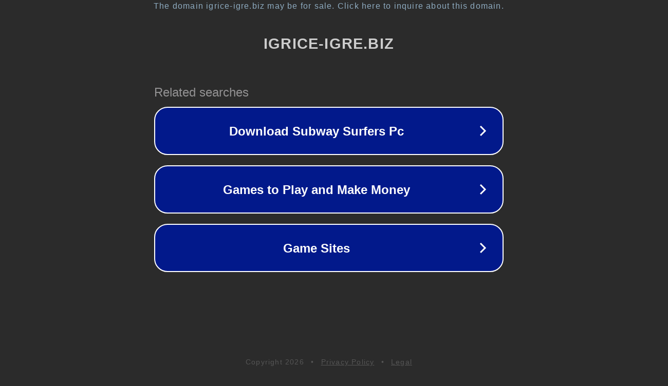

--- FILE ---
content_type: text/html; charset=utf-8
request_url: http://igrice-igre.biz/view/229/Blood-Red.htm
body_size: 1074
content:
<!doctype html>
<html data-adblockkey="MFwwDQYJKoZIhvcNAQEBBQADSwAwSAJBANDrp2lz7AOmADaN8tA50LsWcjLFyQFcb/P2Txc58oYOeILb3vBw7J6f4pamkAQVSQuqYsKx3YzdUHCvbVZvFUsCAwEAAQ==_ow6JaDUfrvNMQ2887L3TaU8bwXYBOGqL8ZNBwibUf5I2qPaefXAkuJxKAnLUGitoyr+Fr1sWxGW4nw7XjR2ZTg==" lang="en" style="background: #2B2B2B;">
<head>
    <meta charset="utf-8">
    <meta name="viewport" content="width=device-width, initial-scale=1">
    <link rel="icon" href="[data-uri]">
    <link rel="preconnect" href="https://www.google.com" crossorigin>
</head>
<body>
<div id="target" style="opacity: 0"></div>
<script>window.park = "[base64]";</script>
<script src="/bAbtMiZsv.js"></script>
</body>
</html>
